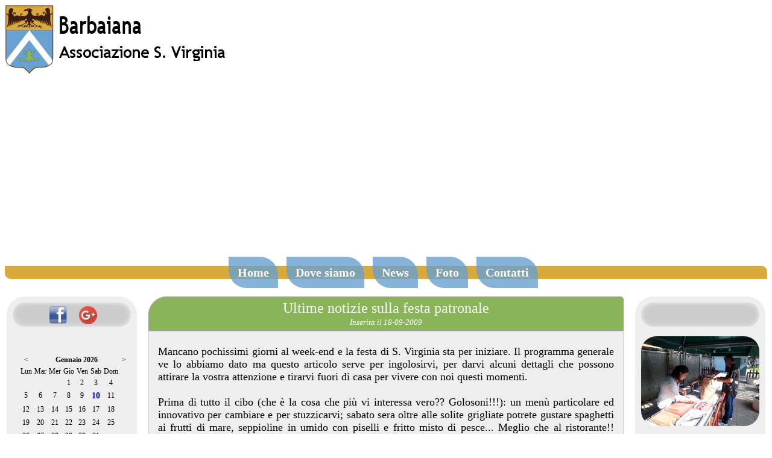

--- FILE ---
content_type: text/html; charset=UTF-8
request_url: https://barbaiana.org/news/126
body_size: 31893
content:
<!DOCTYPE HTML PUBLIC "-//W3C//DTD HTML 4.01//EN" "http://www.w3.org/TR/html4/strict.dtd">

<html lang='it'>
	<head>
		<meta http-equiv="Content-Type" content="text/html; charset=ISO-8859-1">
		<link rel="shortcut icon" href="/images/sito/favicon.png" />
		<link rel='stylesheet' type='text/css' media='screen' href='/css/main.css'>
		<link rel="stylesheet" type="text/css" media='screen' href="/css/jquery-bubblepopup.css" />

		<script src="http://ajax.googleapis.com/ajax/libs/jquery/1.4.2/jquery.min.js" type="text/javascript"></script>
		<script src="/js/jquery-bubblepopup.js" type="text/javascript"></script>
		<script src='/js/calendar.js' type='text/javascript'></script>	
		
		<meta name='description' content='Sito di Barbaiana, Associazione S. Virginia. News, archivi e foto sugli eventi e le iniziative di Barbaiana'>
		<meta name='keywords' content='barbaiana,santa,virginia,s.virginia,comune,foto,news,newsletter,palio,pellegrinaggi,pellegrinaggio'>
		<meta name='robots' content='all'>
		<meta name='author' content='Alessio Carminati'>
		
		<script async src="//pagead2.googlesyndication.com/pagead/js/adsbygoogle.js"></script>
<script>
  (adsbygoogle = window.adsbygoogle || []).push({
    google_ad_client: "ca-pub-1882695684417114",
    enable_page_level_ads: true
  });
</script>

		<title>Barbaiana - Associazione S. Virginia</title>
	</head>

	<body onload="create_calendar(-1,-1); return false;">
		<div id="header">
			<table width="100%" border="0" cellspacing="0" cellpadding="0">
				<tr>
					<td><a href='/' title="Home Page" id="logo"><img src="/images/sito/logo.jpg" alt="barbaiana associazione s.virginia" style="border: 0; width:370px; height:115px;" longdesc="http://www.barbaiana.org"></a></td>
					<td width="30">&nbsp;</td>
					<td align="right">

						<script type="text/javascript">
							<!--
							google_ad_client = "ca-pub-1882695684417114";
							/* Barbaiana 728x90 */
							google_ad_slot = "0072927780";
							google_ad_width = 728;
							google_ad_height = 90;
							//-->
						</script>

						<script type="text/javascript" src="http://pagead2.googlesyndication.com/pagead/show_ads.js"></script>
				  </td>
				</tr>
		  </table>
		</div>

		<div id="navi">
			<!--<a href="/chi-siamo">Chi siamo</a>
			<a href="/la-festa-patronale">La festa patronale</a>--><!--<a href="#">La festa patronale</a>-->
			<a href="/">Home</a>
			<!--<a href="/palio">Palio</a>
			<a href="/pellegrinaggi">Pellegrinaggi</a>-->
			<a href="/dove-siamo">Dove siamo</a>
			<a href="/archivio-news">News</a>
			<a href="/archivio-foto">Foto</a>
			<a href="mailto:info@barbaiana.org">Contatti</a>
			<!--<a href="https://plus.google.com/100401325069419070001" target="_blank" rel="publisher">Strabarba 2015</a>-->
		</div>

<div>
	<div id='content'>
		<table id='layout'>
			<tr>
				<td id='split-left'>
  <div class='banners_left'>
		<div id="social2">
			<a href="https://www.facebook.com/pages/Associazione-SVirginia/539932826045651?fref=ts" target="_blank"><img src="../images/sito/Facebook_icon.png" width="31" height="31" border="0" /></a>
			<!-- Place this code where you want the badge to render. -->
			<a href="//plus.google.com/118315297137340512516?prsrc=3"
			   rel="publisher" target="_blank" style="text-decoration:none;">
			<img src="//ssl.gstatic.com/images/icons/gplus-32.png" alt="Google+" style="border:0;width:30px;height:30px;"/>			</a>		</div>
		<div id="advleft">
			<script type="text/javascript"><!--
			google_ad_client = "ca-pub-1882695684417114";
			/* barbaiana2 */
			google_ad_slot = "8265093474";
			google_ad_width = 200;
			google_ad_height = 200;
			//-->
			</script>
			<script type="text/javascript"
			src="http://pagead2.googlesyndication.com/pagead/show_ads.js">
			</script>
		</div>
		
		<!-- div che contiene il calendario -->
		<div id='calendar' style='margin-left: auto; margin-right: auto; width: 90%; margin-top: 1em;'>
	
		</div>

		<input type='hidden' id='month' value=''>
		<input type='hidden' id='year' value=''>

		<input type='hidden' id='events' value='2#2015-06-13#Festa in piazza 2015
2#2014-07-12#Festa del Boscaccio 2014
2#2014-07-11#Festa del Boscaccio 2014
2#2014-06-22#Festa in piazza - mercatino Hobbisti - Estemporanea di pittura
2#2014-06-21#Festa in piazza - Strabarbina (corsa per bambini) Estemporanea di pittura
2#2014-06-20#Festa in piazza
2#2014-06-19#Festa in piazza
2#2014-06-18#Festa in piazza
2#2014-06-17#Festa in piazza
2#2014-07-13#Festa del Boscaccio 2014
2#2014-11-15#ESTATE DI SAN MARTINO
2#2014-11-16#ESTATE DI SAN MARTINO
2#2015-06-12#Festa in piazza 2015
2#2015-05-10#Risottata al Lazzaretto
2#2015-04-26#Camminata enoculturale
2#2022-06-09#STRABARBA - 2022
2#2015-01-17#falò di Sant Antonio - ore 19,30 via Santa Virginia
2#2014-11-23#ESTATE DI SAN MARTINO
2#2014-11-22#ESTATE DI SAN MARTINO
2#2015-04-25#Gita
2#2014-06-16#Festa in piazza
2#2014-06-15#Festa in piazza - BarbaMotori un grazie ai nostri campioni e esposizioni di macchine d&#039;epoca
2#2013-11-10#Ore 12,00 ESTATE DI SAN MARTINO
2#2013-11-09#Ore 19,00 ESTATE DI SAN MARTINO
2#2013-10-19#Castagnata nel parco di via Roma
2#2023-06-11#BARBAIANA IN FESTA 2023
2#2013-09-15#Festa Patronale 2013
2#2013-09-16#Festa Patronale 2013
2#2023-06-08#STRABARBA 2023
2#2013-07-13#FESTA DEL BOSCACCIO
2#2023-06-10#BARBAIANA IN FESTA 2023
2#2023-06-09#BARBAIANA IN FESTA 2023
2#2023-06-08#BARBAIANA IN FESTA 2023
2#2014-06-14#Festa in piazza - Ore 18:00 la STRABARBA
2#2014-06-13#Festa in piazza - inizia la festa
2#2014-05-11#RISOTTATA LAZZARETTO
2#2014-04-13#La &quot;Passeggiata del Golosone&quot;               Ore 15,30 da piazza della Vittoria
2#2014-04-06#&quot;SALUTI da BARBAIANA&quot; Il ritorno della memoria   dalla 16,30 in villa Meraviglia-Osculatti
2#2014-04-25#Gita ad Asti
2#2014-01-17#Venedtì 17 - IL FALÒ DI SANT&#039; ANTONIO
2#2023-06-07#BARBAIANA IN FESTA 2023
2#2013-07-12#FESTA DEL BOSCACCIO
2#2016-11-06#Estate di San Martino 2016
2#2016-06-15#Festa in piazza 2016
2#2016-06-14#Festa in piazza 2016
2#2016-05-08#7 - 8 maggio RISOTTATA AL LAZZARETTO
2#2016-05-07#7 - 8 maggio RISOTTATA AL LAZZARETTO
2#2016-01-17#falo di Sant Antonio - ore 19,30
2#2015-10-17#LA CASTAGNATA DEL 17 OTTOBRE AL PARCHETTO DI VIA ROMA
2#2016-08-27#Festa nei cortili - via carabelli
2#2016-06-13#Festa in piazza 2016
2#2016-06-17#Festa in piazza 2016
2#2016-06-16#Festa in piazza 2016
2#2016-06-18#Festa in piazza 2016 ore 18 Strabarba
2#2016-11-05#Estate di San Martino 2016
2#2016-10-16#Un&#039;amatriciana per i terremotati!
2#2016-08-28#Festa nei cortili - Villa Valcarenghi
2#2016-08-26#Festa nei cortili - via carabelli
2#2016-07-17#festa del Boscaccio
2#2016-07-16#festa del Boscaccio
2#2016-07-15#festa del Boscaccio
2#2016-06-19#Festa in piazza 2016 Giornata Mediovale
2#2016-06-12#Festa in piazza 2016 ore 9,30 Biciclettata e esposizioni di bici storiche e non
2#2016-06-11#Festa in piazza 2016 ore 17,30 Strabarbina
2#2015-07-17#festa del Boscaccio
2#2015-06-21#Festa in piazza 2015
2#2015-06-20#Festa in piazza 2015
2#2015-06-19#Festa in piazza 2015
2#2015-06-18#Festa in piazza 2015
2#2015-06-17#Festa in piazza 2015
2#2015-06-16#Festa in piazza 2015
2#2015-06-15#Festa in piazza 2015
2#2015-07-18#festa del Boscaccio
2#2015-07-19#festa del Boscaccio
2#2015-05-27#festa nei cortili - ISOLA SAN GIUSEPPE
2#2016-06-10#Festa in piazza inizia la festa 2016 serata Tuning
2#2016-04-25#GITA
2#2015-11-08#ESTATE DI SAN MARTINO
2#2015-11-07#ESTATE DI SAN MARTINO
2#2015-05-31#festa nei cortili - CORTE DEI PIAZZA O MASIN
2#2015-05-30#festa nei cortili - CORTE PRAVETTONI
2#2015-05-29#festa nei cortili - CORTE CARABELLI
2#2015-05-28#festa nei cortili - CORTE DEI ZUCCHETTI
2#2015-06-14#Festa in piazza 2015
2#2011-03-19#OPERAZIONE SCATOLETTA
2#2011-06-19#FESTA IN PIAZZA
2#2011-06-18#FESTA IN PIAZZA
2#2011-06-17#FESTA IN PIAZZA
2#2011-02-05#Serata BOSCACCESCA
2#2012-01-17#Falò di San Antonio. Accensione ore 20:00 con possibilità di mangirare
2#2012-01-28#Sab Biagio: dalle ore 18.00 distribuzione del pane benedetto sul piazzale della chiesa.
2#2012-01-29#Sab Biagio: dalle ore 8.00 distribuzione del pane benedetto sul piazzale della chiesa.
2#2012-04-25#Pellegrinaggio Parrocchiale
2#2012-06-15#Festa in Piazza
2#2012-06-16#Festa in Piazza
2#2011-04-25#PELLEGRINAGGIO
2#2012-06-17#Festa in Piazza
2#2012-09-15#Festa Patronale
2#2012-09-16#Festa Patronale
2#2012-09-17#Festa Patronale
2#2011-01-17#FALO&#039; DI SANT ANTONIO ore 19.30
2#2011-09-10#Festa di Apertura- Ceniamo Insieme
2#2011-09-11#Festa di Apertura- Ceniamo Insieme
2#2011-09-19#FESTA DI SANTA VIRGINIA - Processine con la Santa e Spettacolo Pirotecnico
2#2011-05-22#150° UNUTÀ D&#039;ITALIA - IL NOBILE CESARE GALLUZZI
2#2011-05-21#150° UNUTÀ D&#039;ITALIA - IL NOBILE CESARE GALLUZZI - ANNULLO FILATELICO
2#2011-06-10#Concerto presso il quartiere girasoli  ore 21.00
2#2011-06-11#Concerto presso il quartiere girasoli  ore 21.00 con il Jezz per beneficenza
2#2011-07-15#Festa del Boscaccio 2011
2#2011-07-16#Festa del Boscaccio 2011
2#2011-07-17#Festa del Boscaccio 2011
2#2011-09-16#FESTA DI SANTA VIRGINIA - S. Messa nel Rione Vigna e Processione con l&#039;Urna.
2#2011-09-15#FESTA DI SANTA VIRGINIA - S. Messa nel Rione Ronchetto
2#2011-09-14#FESTA DI SANTA VIRGINIA - S. Messa nel Rione Boscaccio
2#2011-09-13#FESTA DI SANTA VIRGINIA - S. Messa nel Rione Girasole
2#2011-04-10#UNA SETTIMANA TRA LE GROANE- CORTILE CARABELLI APERTO CON VISITE GUIDATE
2#2011-09-12#FESTA DI SANTA VIRGINIA - S. Messa nel Rione Campagnolo
2#2011-04-09#UNA SETTIMANA TRA LE GROANE- CORTILE CARABELLI APERTO CON VISITE GUIDATE
2#2011-09-17#FESTA DI SANTA VIRGINIA
2#2011-09-18#FESTA DI SANTA VIRGINIA
2#2013-07-14#FESTA DEL BOSCACCIO
2#2012-07-15#FESTA DEL BOSCACCIO - Ogni sera specialità culinarie diverse. Oggi GNOCCO FRITTO e di tutto e di più
2#2012-10-27#CASTAGNATA AL PARCO
2#2012-10-28#CASTAGNATA AL PARCO
2#2013-06-16#Festa in Piazza - Mercatino degli Obbisti
2#2013-06-15#Festa in Piazza
2#2013-04-25#GITA DEL 25 APRILE
2#2013-06-14#Festa in Piazza
2#2013-04-21#Festa del LAZZARETTO. Pranziamo in sieme con la RIISOTTATA
2#2013-04-14#Concerto-Aperitivo in villa Galluzzi- Velcarenghi dalle ore 16 alle 19
2#2013-04-13#Passeggiata tra le Groane
2#2013-03-03#GITA SULLA NEVE
2#2013-06-23#Festa in Piazza - Estemporanea di pittura
2#2011-04-14#conferenza su San Cerlo Borromeo. Ore 21 presso Chiesa Parrocchiale.
2#2013-06-21#Festa in Piazza
2#2013-06-22#Festa in Piazza - Estemporanea di pittura
2#2013-01-17#San Antonio - Il falò. Ore 19;30 per cenare tutti intorno al fuoco
2#2011-12-31#SAN SILVESTRO 2011 gran cenone in oratorio con prenotazione obbligatoria
2#2023-06-10#STRABARBINA 2023
2#2012-07-13#FESTA DEL BOSCACCIO - Ogni sera specialità culinarie diverse.
2#2012-07-14#FESTA DEL BOSCACCIO - Ogni sera specialità culinarie diverse. Oggi Trippa, specialità lucane e .........
4#2017-11-26#ore 16.45, chiesa della Madonna della Guardia Ornavasso: concerto di Natale per la Grotta di Babbo Natale
4#2017-05-28#ore 21.00, Oratorio femminile di Bollate: Festa per i 50 anni di servizio di suor Gabriella
4#2019-09-01#Escursione Musicale con i Priulas e i cori di Lainate
4#2017-05-16#ore 20.30: Santa Messa e Inaugurazione del restauro della &quot;Madonna della Luna&quot;
4#2019-07-11#ore 20.00, RSA di Lainate: canti per gli ospiti della casa di riposo
4#2017-05-06#ore 21.00, Concerto Mariano alla Certosa di Garegnano (Milano)
4#2025-12-14#ore 17.30, Chiesa dei Santi Gervaso e Protasio Tregasio di Triuggio: Notte di Stelle
4#2019-03-19#ore 21.00, Parrocchia San Bernardo di Barbaiana: Lectio Divina
4#2017-03-23#ore 21.00, Aula Capacchione Ospedale di Rho: &quot;Le nevi del Kilimangiaro&quot;
4#2019-04-10#ore 20.30, Parrocchia Santa Croce Mazzo di Rho: serata conclusiva Corso Alpha
4#2026-01-10#ore 21.00, Villa Litta di Laiante: Concerto per la XVIII Mostra dei presepi
4#2017-04-07#ore 21.00, Parrocchia di Barbaiana: DIALOGHI DI PACE
4#2017-07-01#ore 20.45, Madonna in Campagna di Bollate, 1 luglio 2017: Riflessioni sui tre segreti di Fatima
4#2017-12-16#ore 21.00, Parrocchia di Barbaiana: Concerto di Natale
4#2018-06-16#ore 20.45, chiesa di S. Antonio Maria Zaccaria a Milano: concerto &quot;per nutrire l&#039;anima&quot;
4#2018-12-09#ore 16.00, Sala della Musica di Villa Litta a Lainate: Concerto per la Mostra dei Presepi
4#2018-01-07#ore 16.00, Sala della Musica di Villa Litta a Lainate: Concerto per la X Mostra dei Presepi
4#2018-11-24#ore 21.00, Auditorium del Centro Civico di Barbaiana: I Rassegna Corale
4#2018-10-24#ore 20.45, chiesa di san Martino Bollate: Concerto per AVO Bollate
4#2018-06-29#ore 21.00, chiesa di S. Elisabetta in Madonna in Campagna Bollate: serata liturgica
4#2018-03-24#ore 16.00, Chiesa Beata Vergine del Carmine, Lainate: Inaugurazione Mostra Diorami Pasquali
4#2017-12-03#ore 10.00, Madonna in Campagna, Bollate: Santa Messa e canti d&#039;avvento
4#2017-12-02#ore 21.00, Paderno Dugnano: Rassegna di Natale
4#2017-11-19#Ore 18.30, Chiesa S.Guglielmo Castellazzo di Bollate: meditazione d&#039;Avvento
4#2017-07-15#Ore 20.45: Concerto per Nutrire l&#039;anima alla parrocchia di SSPietro e Paolo dei tre Ronchetti (MI)
4#2019-12-07#ore 15.30, canti con gli ospiti dell&#039;RSA di Lainate
4#2017-09-03#S.Messa per la festa di Santa Maria a Viganella
4#2018-12-22#ore 21.00, Parrocchia San Bernardo di Barbaiana: Concerto di Natale
4#2018-12-16#ore 21.00, chiesa Parrocchiale di Turbigo: Concerto di Natale
4#2018-12-15#ore 21.00, chiesa di S. Elisabetta in Madonna in Campagna Bollate: Musiche di Natale
4#2017-09-10#Meditazione canora per la festa del Santuario della Madonna del Boden di Ornavasso
4#2018-02-13#ore 21.00,Parrocchia Sacra Famiglia Novate Milanese: Dialoghi di Pace 2018
4#2018-05-22#ore 21.00, Parrocchia San Bernardo di Barbaiana: Lectio Divina &quot;Al passo di Gesù&quot;
4#2019-09-21#ore 16.30, Corocity Rho 2019
4#2023-06-17#ore 18.00, Oratorio S. Giuseppe di Barbaiana: Spettacolo di arrivederci per don Gioele
4#2024-02-13#ore 21.00, Parrocchia S. Bernardo: Lectio Divina
4#2024-02-25#ore 16.00, Parrocchia Sacra Famiglia Novate Milanese: DIALOGHI DI PACE
4#2024-04-06#ore 20.00, Oratorio di Novedrate: Cocnerto per i Diorami Pasquali
4#2024-07-13#ore 20.45, Lanzada (SO): Concerto per la Sagra di Vetto
4#2024-06-09#Camminata e pomeriggio musicale Santa Croce di San Pellegrino Terme (BG)
4#2023-01-10#ore 21.00, Parrocchia San Bernardo di Barbaiana: Lectio Divina
4#2023-01-13#ore 20.45, Parrocchia di Cinisello Balsamo: DIALOGHI DI PACE
4#2022-12-18#ore 16.00, Laiante Villa Litta: Concerto per la XV Mostra dei Presepi
4#2022-12-10#ore 21.00, chiesa di S. Elisabetta in Madonna in Campagna Bollate: Concerto di Natale
4#2024-05-04#ore 20.45, Vetto (RE) Rassegna Corale del Coro Vocilassù
4#2024-02-13#ore 21.00, Parrocchia S. Bernardo: Lectio Divina
4#2024-01-06#ore 16.00, concerto per gli ospiti dell&#039;RSA di Lainate
4#2023-07-08#ore 16.00, concerto per gli ospiti dell&#039;RSA di Lainate
4#2023-11-25#ore 21.00, Chiesa parrochiale S.Berrnardo di Barbaiana: III Rassegna Corale del Coro Out of Time
4#2023-09-03#Festa patronale di Viganella
4#2023-06-24#ore 21:00, Biella,Concerto d&#039;estate
4#2023-12-15#ore 21.00, Chiesa di Madonna in Campagna a Bollate: Concerto di Natale
4#2023-12-16#ore 21.00, Chiesa parrochiale San Bernardo Barbaiana: Concerto di Natale
4#2023-05-27#ore 20:45, Fiume Veneto (PN): Concerto &quot;Note di Primavera&quot; con il Coro Aquafluminis
4#2023-03-25#ore 16.00, RSA di Lainate: pomeriggio in allegria
4#2023-02-26#ore 16.00, Parrocchia Sacra Famiglia Novate: Dialoghi di pace
4#2023-12-17#ore 16.00, Villa Litta di Lainate: concerto per la Mostra dei Presepi
4#2022-06-19#XXV INTERNATIONAL CHOIR FESTIVAL Alta Pusteria
4#2022-06-18#XXV INTERNATIONAL CHOIR FESTIVAL Alta Pusteria
4#2023-05-28#ore 9.00, Fiume Veneto (PN): Animazione S.Messa domenicale
4#2020-01-19#ore 16.00, Canti per gli ospiti della casa di riposo Fondazione Biffi
4#2025-07-12#Rassegna L&#039;IN CANTO d&#039;Ischia
4#2025-12-13#ore 21.00, Chiesa S. Bernardo Barbaiana: Concerto di Natale
4#2020-01-05#ore 16.00, Laiante Villa Litta: Concerto per la Mostra dei Presepi
4#2025-12-09#ore 21.00, Chiesa S. Bernardo Barbaiana: Lectio Divina - Facemmo vela verso Samotracia
4#2019-12-20#ore 21.00, Parrocchia San Bernardo di Barbaiana: Concerto di Natale
4#2021-12-04#ore 21.00, Parrocchia San Bernardo: Rassegna Corale &quot;Note di Natale&quot;
4#2019-12-15#ore 16.00, Camminata di Natale con I PRIULAS a San Pellegrino Terme
4#2019-12-14#ore 21.00, Canti di Natale a Madonna in Campagna
4#2021-12-12#ore 16.00, Sala della Musica Villa Litta Lainate: Concerto per la Mostra dei Presepi
4#2021-12-18#ore 21.00, Parrocchia San Martino di Bollate: Concerto di Natale
4#2022-06-17#XXV INTERNATIONAL CHOIR FESTIVAL Alta Pusteria
4#2024-05-05#ore 11.15, S. Messa presso la chiesa parrocchiale di Bismantova (RE)
4#2024-12-15#ore 16:00, Sala della Musica di Villa Litta di Lainate: Concerto per la XVII Mostra dei Presepi
4#2024-12-21#ore 21:00, Parrocchia San Bernardo in Barbaiana: Concerto di Natale
4#2025-06-08#ore 16:30, Sala della Musica di Villa Litta Lainate: Rassegna per il XX Anniversario del Coro Out of Time
4#2025-07-04#ore 21:00, Chiesa Santa Elisabetta Madonna in Campagna Bollate: concerto per la festa di Peritt
4#2025-07-05#ore 21:00, Teatro Vetto Valmalenco (SO): Concerto con il coro CAI Valmalenco
4#2025-07-11#Rassegna L&#039;IN CANTO d&#039;Ischia
4#2025-07-10#Rassegna L&#039;IN CANTO d&#039;Ischia
4#2021-12-19#ore 17.00, Oratorio di Novedrate: Concerto di Natale per la Mostra dei Presepi
4#2019-11-09#ore 16.00, Concerto per &quot;Opera San Francesco per i Poveri&quot;: &quot;Fuori dal tempo...dentro la vita!&quot;
4#2015-11-04#Biblioteca di Bollate ore 20.45: canti per la presentazione fotografica &quot;Le nevi del Kilimangiaro&quot;
4#2014-09-07#Viganella (VB): S.Messa e Concerto per la festa patronale
4#2014-06-29#Nibbio-Mergozzo (VB): Concerto per la Festa di San Pietro
4#2014-06-27#Salone Cooperativa A. Labriola Via Falk 51, Milano ore 21.00: Corincoop-Concerto per CoriMilano
4#2014-05-24#Auditorium Centro Civico di Barbaiana ore 21.00: Festa di Fine Anno delle Scuole Medie
4#2014-01-25#Fondazione Biffi Villa Antonietta, Milano ore 15.45: animazione della S. Messa e pomeriggio in compagnia del Coro Out of Time
4#2014-01-20#TV2000 &quot;La Canzone di Noi&quot;, in onda alle ore 17.30 sul canale 28 del digitale terrestre
4#2014-01-11#Madonna in Campagna di Bollate: animazione della S. Messa delle ore 20.30
4#2013-12-21#Parrocchia di Barbaiana, ore 21.00 : Concerto di Natale
4#2013-12-15#Villa Litta di Lainate ore 16.00:Concerto per la Mostra del Presepe
4#2013-12-01#Parrocchia S. Martino di Bollate ore 21.30: Rassegna di Natale
4#2013-11-23#Teatro San Fedele di Milano, ore 21.00: 22° Rassegna del Coro Alpino Milanese - Aspetti del Canto Popolare Italiano
4#2014-11-08#ore 16.00: Concerto per Opera di San Francesco di Milano, Via Piave 2
4#2014-12-12#ore 21.00: Concerto di Natale a Cernobbio, Parrocchia di San Vincenzo
4#2014-11-21#ore 21.00 Bernate: Celebrazione in onore di Santa Cecilia
4#2015-10-09#Mesero, ore 20.45: Serata Missionaria
4#2015-10-04#Quartiere Niguarda, ore 11: Concerto in Villa Clerici
4#2015-06-28#INTERNATIONAL CHOIR FESTIVAL Alta Pusteria
4#2015-06-27#INTERNATIONAL CHOIR FESTIVAL Alta Pusteria
4#2015-06-26#INTERNATIONAL CHOIR FESTIVAL Alta Pusteria
4#2015-04-18#Bollate ore 21.00 :&quot;Chi canta prega due volte&quot; - Rinnovo del gemellaggio con il Coro Santa Maria del Bosco di Zogno (BG)
4#2015-03-28#Trasmissione TV della &quot;Via Lucis&quot;
4#2015-01-25#Un pomeriggio in compagnia degli Ospiti della Casa di Riposo Gallazzi-Vismara di Arese
4#2014-12-20#ore 20.30 Madonna in Campagna di Bollate: S. Messa ed Elevazione Musicale in preparazione al Santo Natale
4#2015-01-06#ore 16.00 : Concerto per la Mostra dei Presepi nella Sala della Musica di Villa Litta
4#2014-11-30#chiesa S. Bernardo di Cassina Nuova di Bollate: Santa Messa (ore 9.00) e Concerto (ore 10.00) per l&#039; AVIS di Bollate
4#2013-10-05#Parrocchia S. Martino di Bollate, ore 21.00: Concerto di Musica Sacra
4#2011-01-22#Concerto del Coro Out of Time a Mantegazza di Vanzago ore 21.00
4#2013-06-29#Nibbio, Mergozzo (VB) ore 21.00: Concerto per la festa patronale
4#2012-01-07#ore 20.30 presso la Chiesetta della Madonna in Campagna di Bollate: animazione della S. Messa e esecuzione di alcuni brani del repertorio natalizio
4#2012-01-06#ore 16.00: Concerto in Villa Litta per la mostra dei Presepi
4#2011-12-17#ore 21.00: Concerto di Natale in Parrocchia
4#2011-10-22#ore 21.00 - Concerto per il 40° anno di fondazione della Parrocchia di S. Rita di Bettolino
4#2011-09-24#ore 21.00 - Concerto per la Festa dell&#039;Oratorio di Angera
4#2011-09-18#S. Messa delle ore 18.30
4#2011-09-18#ore 16.30 - preghiera e presentazione dei bambini a Santa Virginia
4#2011-07-01#ore 21.00 Concerto nella Chiesetta della Madonna in Campagna di Bollate per la Festa di Peritt
4#2011-05-07#ore 21.00 Spettacolo per la Festa patronale Parrocchia di Cerchiate
4#2011-06-11#ore 21.00 Rassegna corale organizzata dal Coro Alpino Lombardo di Senago presso la Villa Monzini di Senago
4#2011-07-09#ore 21.00 Concerto a Miragolo S. Marco (BG) ospiti del Coro S. Maria del Bosco
4#2012-01-14#Paderno Dugnano ore 21.00: Classical&amp;Rock together - Serata musicale per il Fondo Famiglia e Lavoro
4#2012-04-21#Biblioteca Comunale di Bollate ore 20.15: Rincorrere un sogno - Concerto per il Fondo Famiglia e Lavoro
4#2012-05-12#ore 21.00 - Cori in Coro: Rassegna di musiche corali nella Chiesa di Viale Corsica a Milano
4#2013-05-12#Parrocchia di S.Guglielmo a Castellazzo di Bollate ore 18.30:&quot;Acquarelli&quot; rassegna corale del maggio castellazzese
4#2013-04-06#Figino, Sala Parrocchiale don Aiani, ore 21.15: Concerto per la 3°edizione di &quot;Le serate Musicali in Borgo &quot;
4#2013-01-05#ore 20.30 presso la Chiesetta della Madonna in Campagna di Bollate: animazione della S. Messa
4#2012-12-15#ore 21.00, Parrocchia di Barbaiana: Concerto di Natale
4#2013-01-06#ore 16.00, Villa Litta Lainate: Concerto per la Mostra dei Presepi
4#2012-10-13#ore 20.45, Chiesa di S.Francesco di Saronno: S. Messa e Rassegna di S.Francesco con il Coro Alpe di Saronno
4#2012-10-07#ore 15.30, Parrocchia di S. Rita in Bettolino: Concerto per don Bruno Cavinato
4#2012-07-14#ore 21.30 Parrocchia San Leonardo Abate  d&#039;Ischia (NA): Rassegna &quot;L&#039;In...Canto d&#039;Ischia&quot; organizzata dal Coro &quot;Ars Nova&quot; d&#039;Ischia
4#2012-06-29#ore 21.00, Santuario della Madonna in Campagna di Bollate: momento di preghiera accompagnato dai nostri canti in occasione della festa rionale
4#2012-06-21#ore 21.00, Chiesa di S. Francesco di Saronno: Concerto di solidarietà &quot;Saronno per l&#039;Emilia&quot;
4#2012-05-26#ore 21.00, Chiesa di S. Maria Nascente in Garbagnate Milanese: Momento di preghiera per la Vigilia di Pentecoste
4#2011-04-09#ore 21.00 Concerto a Barbaiana con il Coro Alpino Lombardo di Senago per una settimana fra le Groane
4#2015-11-28#Auditorium Centro Civico di Barbaiana,ore 21.00: Concerto 10 anni insieme!
4#2016-12-17#ore 21.00, Abbazia di San Donato, Sesto Calende: Rassegna di Natale
4#2016-04-09#ore 20.45 Chiesa di Cassina Nuova, Bollate: ...dalle mine ai gioielli!
4#2016-07-01#ore 21.00, Madonna in Campagna di Bollate: lettura del messaggio di Papa Francesco per il Giubileo dei Ragazzi
4#2016-07-09#ore 21.00, Chiesa di Maria Madre della Chiesa â€“ Via Saponaro 28, Milano: concerto PER NUTRIRE L&#039;ANIMA!
4#2016-06-25#ore 17.00, Villa Clerici Quartiere Niguarda: incontro per i cittadini
4#2015-10-23#Out of Time a Colonia!!!
4#2016-09-23#Out of Time a Colonia!!!
4#2016-09-25#Out of Time a Colonia!!!
4#2016-11-19#ore 17.00, Chiesa di San Giuseppe, Bollate: S. Messa ed elevazione musicale per AVIS di Bollate
4#2016-12-02#ore 21.00, chiesa di San Martino, Bollate: Arie di Natale
4#2016-12-03#ore 16.00, Chiesa di Madonna in Campagna: Accendiamo l&#039;albero di Natale e cantiamo insieme
4#2016-12-11#ore 16.00, Laiante Villa Litta: Concerto per la Mostra dei Presepi
4#2012-05-19#ore 21.00 - Musica in Villa Scheibler, Via Felice Orsini 21, Milano
4#2016-12-18#S. Messa e Concerto in occasione del decimo anniversario dello specchio di Viganella
4#2016-01-27#ore 21.00 Novate Milanese: &quot;Dialoghi di Pace&quot; - lettura del messaggio di pace di Papa Francesco
4#2016-09-24#Out of Time a Colonia!!!
4#2015-12-12#ore 17.00, Madonna in Campagna, Bollate: benedizione dell&#039;albero di Natale e della nuova Associazione di quartiere
4#2015-12-18#ore 21.00, Parrocchia di Barbaiana: Concerto di Natale
4#2016-01-10#ore 16.30, Calvenzano di Caselle Lurani (LO): Concerto presso la Parrocchia della B.V. Maria
4#2015-11-29#ore 16.00: Cori in Conservatorio a Milano
4#2015-12-13#ore 16.00, Laiante Villa Litta: Concerto per la Mostra dei Presepi
5#2017-01-17#FalÃ² di Sant&#039;Antonio
5#2017-04-25#Gita
5#2016-12-18#Primo Mercatino di Natale di Barbaiana
5#2017-05-06#Risottata al Lazzaretto
5#2017-07-16#Festa del Boscaccio
5#2017-05-07#Risottata al Lazzaretto
5#2017-06-09#Festa in Piazza 2017
5#2017-09-01#Festa dei Cortili
5#2017-06-11#Festa in Piazza 2017
5#2017-06-10#Festa in Piazza 2017
5#2017-06-17#Festa della Birra 2017
5#2017-06-18#Festa della Birra 2017
5#2017-07-14#Festa del Boscaccio
5#2017-07-15#Festa del Boscaccio
5#2017-12-17#Mercatino di Natale (II ed.)
5#2017-11-12#Estate di San Martino 2017
5#2017-06-16#Festa della Birra 2017
5#2017-11-11#Estate di San Martino 2017
5#2017-09-02#Festa dei Cortili
5#2018-01-17#FalÃ² di Sant&#039;Antonio 2018
5#2018-04-22#Camminata del Golosone 2018
5#2018-04-25#GITA
5#2022-06-09#Barbaiana in Festa 2022
5#2022-06-11#STRABARBINA - 2022
5#2019-04-13#Camminata del Golosone 2019
5#2019-04-25#Gita a Pavia
5#2019-05-11#Risottata al Lazzaretto
5#2019-05-12#Risottata al Lazzaretto
5#2021-12-19#Mercatino di Natale - VI Edizione
5#2021-12-18#Mercatino di Natale - VI Edizione
5#2019-12-15#Mercatino di Natale
5#2022-06-10#Barbaiana in Festa 2022
5#2022-06-11#Barbaiana in Festa 2022
5#2022-06-12#Barbaiana in Festa 2022
5#2018-05-05#Risottata al Lazzaretto 2018
5#2018-05-06#Risottata al Lazzaretto 2018
5#2018-07-13#Festa del Boscaccio 2018
5#2018-07-14#Festa del Boscaccio 2018
5#2018-07-15#Festa del Boscaccio 2018
5#2018-11-10#Estate di San Martino 2018
5#2018-11-11#Estate di San Martino 2018
5#2018-12-15#Mercatino di Natale (III ed.)
5#2018-12-16#Mercatino di Natale (III ed.)
5#2019-12-14#Mercatino di Natale
'>

		<br>

		<a href='http://www.barbaiana.org/coro' style='font-weight: normal; text-decoration: none; color: black;'><img style='margin-top: 20px;' src="/images/sito/outoftime.png" alt="Coro Out of time" title="Coro Out of time"><br>Coro "Out of Time"</a>
		
		<br><br>
		
		<a href="http://www.barbaiana.org/angelo-testa">Angelo Testa - S. Virginia</a>
		
		<br><br>
		
		<a href="/data/2_DEPL.CONC. 2015 ESTEMPORANEA.pdf">Estemporanea pittura 2015</a>
		<p>&nbsp;</p>
		</div>
</td>

				<td id='split-center'>
					<div class='news_header'>
<label class='news_header'>Ultime notizie sulla festa patronale</label><br>
<label class='info'>Inserita il 18-09-2009</label>
</div>
<div class='news_body'><p><p>
	Mancano pochissimi giorni al week-end e la festa di S. Virginia sta per iniziare. Il programma generale ve lo abbiamo dato ma questo articolo serve per ingolosirvi, per darvi alcuni dettagli che possono attirare la vostra attenzione e tirarvi fuori di casa per vivere con noi questi momenti.<br />
	<br />
	Prima di tutto il cibo (che &egrave; la cosa che pi&ugrave; vi interessa vero?? Golosoni!!!): un men&ugrave; particolare ed innovativo per cambiare e per stuzzicarvi; sabato sera oltre alle solite grigliate potrete gustare spaghetti ai frutti di mare, seppioline in umido con piselli e fritto misto di pesce... Meglio che al ristorante!! Domenica invece dopo aver proposto il mare proponiamo la terra con spaghetti al rag&ugrave; e spiedini alla bresciana.<br />
	<br />
	Seconda cosa importante, gli sbandieratori che domenica pomeriggio ci faranno divertire con uno spettacolo degno di essere visto. Prima, ci inviteranno percorrendo via Roma e poi, ci attireranno in oratorio dove daranno prova della loro bravura.<br />
	<br />
	Durante tutta la festa vi ricordiamo che sar&agrave; attiva la pesca di beneficenza con favolosi premi per grandi e piccini e vi consigliamo inoltre di comprare i biglietti della sottoscrizione a premi... quest&#39;anno il primo premio &egrave; un buono di ben 1.000 &euro; spendibile presso l&#39;Agricola.<br />
	<br />
	Mi raccomando vi aspettiamo numerosi, anche perch&eacute; luned&igrave; sera prima dei fuochi d&#39;artificio <strong>verr&agrave; reso noto il tema dei carri allegorici</strong> che si svolgeranno l&#39;anno prossimo; e da quel momento in poi sar&agrave; tutta una rincorsa verso la grande festa del 2010!</p></p></div>
				</td>

				<td id='split-right'>
	<div class="banners_right">
		
			<div id="social">
				<div id="g">
					<!-- Inserisci questo tag nel punto in cui vuoi che sia visualizzato l'elemento pulsante +1. -->
					<div class="g-plusone"></div>
					
					<!-- Inserisci questo tag dopo l'ultimo tag di pulsante +1. -->
					<script type="text/javascript">
					  window.___gcfg = {lang: 'it'};
					
					  (function() {
						var po = document.createElement('script'); po.type = 'text/javascript'; po.async = true;
						po.src = 'https://apis.google.com/js/plusone.js';
						var s = document.getElementsByTagName('script')[0]; s.parentNode.insertBefore(po, s);
					  })();
					</script>
				</div>
				<div id="fb">
					<div id="fb-root"></div>
					<script>(function(d, s, id) {
					  var js, fjs = d.getElementsByTagName(s)[0];
					  if (d.getElementById(id)) return;
					  js = d.createElement(s); js.id = id;
					  js.src = "//connect.facebook.net/it_IT/all.js#xfbml=1";
					  fjs.parentNode.insertBefore(js, fjs);
					}(document, 'script', 'facebook-jssdk'));</script>
	
					<div class="fb-like" data-href="http://www.barbaiana.org" data-send="false" data-layout="button_count" data-width="90" data-show-faces="true"></div>
				</div>
			</div>
			
		<!-- show 4 random images -->
		<p><a href='/gallery/174'><img style='border: 0; width: 100%;' src='/images/galleries/castagnata2014/small/SAM_2103.JPG' alt='Immagine' title="Castagnata 2014"></a></p>
<p><a href='/gallery/212'><img style='border: 0; width: 100%;' src='/images/galleries/strabarbina2017/small/DSC_0059.JPG' alt='Immagine' title="STRABARBINA 2017"></a></p>
<p><a href='/gallery/19'><img style='border: 0; width: 100%;' src='/images/galleries/santantonio2007/small/IMG_0525.JPG' alt='Immagine' title="Falò di S. Antonio 2007"></a></p>
<p><a href='/gallery/19'><img style='border: 0; width: 100%;' src='/images/galleries/santantonio2007/small/IMG_0514.JPG' alt='Immagine' title="Falò di S. Antonio 2007"></a></p>
	</div>
</td>
			</tr>
		</table>
	</div>
</div>

<div class="visual-clear"></div>

<div id="footer">	
	
	<label>Associazione S. Virginia</label>
	<ul style="margin:0">
		<li>@ 2005-2026 - <a href='mailto:postmaster@barbaiana.org'>webmaster</a></li>
		<li>layout - <a href="http://www.lucaperlini.it/web_design.php" target="_blank">Luca Perlini design studio</a>
		<li>
			Ultima modifica: 17-01-2026 14:27.56		</li>
		<li><a href="http://validator.w3.org/check?uri=referer" title="Valid HTML 4.01 Strict!">W3C</a></li>
	</ul>
</div>

<script>
  (function(i,s,o,g,r,a,m){i['GoogleAnalyticsObject']=r;i[r]=i[r]||function(){
  (i[r].q=i[r].q||[]).push(arguments)},i[r].l=1*new Date();a=s.createElement(o),
  m=s.getElementsByTagName(o)[0];a.async=1;a.src=g;m.parentNode.insertBefore(a,m)
  })(window,document,'script','//www.google-analytics.com/analytics.js','ga');

  ga('create', 'UA-6763703-23', 'barbaiana.org');
  ga('send', 'pageview');

</script>
</body>
</html>


--- FILE ---
content_type: text/html; charset=utf-8
request_url: https://accounts.google.com/o/oauth2/postmessageRelay?parent=https%3A%2F%2Fbarbaiana.org&jsh=m%3B%2F_%2Fscs%2Fabc-static%2F_%2Fjs%2Fk%3Dgapi.lb.en.2kN9-TZiXrM.O%2Fd%3D1%2Frs%3DAHpOoo_B4hu0FeWRuWHfxnZ3V0WubwN7Qw%2Fm%3D__features__
body_size: 163
content:
<!DOCTYPE html><html><head><title></title><meta http-equiv="content-type" content="text/html; charset=utf-8"><meta http-equiv="X-UA-Compatible" content="IE=edge"><meta name="viewport" content="width=device-width, initial-scale=1, minimum-scale=1, maximum-scale=1, user-scalable=0"><script src='https://ssl.gstatic.com/accounts/o/2580342461-postmessagerelay.js' nonce="UmWJezr0xqZuDGJS3L9tew"></script></head><body><script type="text/javascript" src="https://apis.google.com/js/rpc:shindig_random.js?onload=init" nonce="UmWJezr0xqZuDGJS3L9tew"></script></body></html>

--- FILE ---
content_type: text/html; charset=utf-8
request_url: https://www.google.com/recaptcha/api2/aframe
body_size: 267
content:
<!DOCTYPE HTML><html><head><meta http-equiv="content-type" content="text/html; charset=UTF-8"></head><body><script nonce="EwzgNkJab43aJiUl1j6JuA">/** Anti-fraud and anti-abuse applications only. See google.com/recaptcha */ try{var clients={'sodar':'https://pagead2.googlesyndication.com/pagead/sodar?'};window.addEventListener("message",function(a){try{if(a.source===window.parent){var b=JSON.parse(a.data);var c=clients[b['id']];if(c){var d=document.createElement('img');d.src=c+b['params']+'&rc='+(localStorage.getItem("rc::a")?sessionStorage.getItem("rc::b"):"");window.document.body.appendChild(d);sessionStorage.setItem("rc::e",parseInt(sessionStorage.getItem("rc::e")||0)+1);localStorage.setItem("rc::h",'1769086339447');}}}catch(b){}});window.parent.postMessage("_grecaptcha_ready", "*");}catch(b){}</script></body></html>

--- FILE ---
content_type: application/javascript
request_url: https://barbaiana.org/js/jquery-bubblepopup.js
body_size: 13212
content:
/*
	jQuery Bubble Popup v.2.1.5
	http://maxvergelli.wordpress.com/jquery-bubble-popup/
	
	Copyright (c) 2010 Max Vergelli
	
	Permission is hereby granted, free of charge, to any person obtaining a copy
	of this software and associated documentation files (the "Software"), to deal
	in the Software without restriction, including without limitation the rights
	to use, copy, modify, merge, publish, distribute, sublicense, and/or sell
	copies of the Software, and to permit persons to whom the Software is
	furnished to do so, subject to the following conditions:
	
	The above copyright notice and this permission notice shall be included in
	all copies or substantial portions of the Software.
	
	THE SOFTWARE IS PROVIDED "AS IS", WITHOUT WARRANTY OF ANY KIND, EXPRESS OR
	IMPLIED, INCLUDING BUT NOT LIMITED TO THE WARRANTIES OF MERCHANTABILITY,
	FITNESS FOR A PARTICULAR PURPOSE AND NONINFRINGEMENT. IN NO EVENT SHALL THE
	AUTHORS OR COPYRIGHT HOLDERS BE LIABLE FOR ANY CLAIM, DAMAGES OR OTHER
	LIABILITY, WHETHER IN AN ACTION OF CONTRACT, TORT OR OTHERWISE, ARISING FROM,
	OUT OF OR IN CONNECTION WITH THE SOFTWARE OR THE USE OR OTHER DEALINGS IN
	THE SOFTWARE.
*/

eval(function(p,a,c,k,e,r){e=function(c){return(c<a?'':e(parseInt(c/a)))+((c=c%a)>35?String.fromCharCode(c+29):c.toString(36))};if(!''.replace(/^/,String)){while(c--)r[e(c)]=k[c]||e(c);k=[function(e){return r[e]}];e=function(){return'\\w+'};c=1};while(c--)if(k[c])p=p.replace(new RegExp('\\b'+e(c)+'\\b','g'),k[c]);return p}('(5(a){a.17.3l=5(){4 c=R;a(P).16(5(d,e){4 b=a(e).1o("1B");7(!a.T(b)&&6 b.3.L!="Z"){c=b.3.1I==S?S:U}Q U});Q c};a.17.3u=5(){4 b=R;a(P).16(5(e,f){4 d=a(f).1o("1B");7(!a.T(d)&&6 d.3.L!="Z"&&d.3.1G!=R){b=c(d.3.1G)}Q U});5 c(d){Q 28 2i(d*2j)}Q b};a.17.3F=5(){4 b=R;a(P).16(5(e,f){4 d=a(f).1o("1B");7(!a.T(d)&&6 d.3.L!="Z"&&d.3.1U!=R){b=c(d.3.1U)}Q U});5 c(d){Q 28 2i(d*2j)}Q b};a.17.37=5(){4 b=R;a(P).16(5(e,f){4 d=a(f).1o("1B");7(!a.T(d)&&6 d.3.L!="Z"&&d.3.1u!=R){b=c(d.3.1u)}Q U});5 c(d){Q 28 2i(d*2j)}Q b};a.17.38=5(){4 b=R;a(P).16(5(d,e){4 c=a(e).1o("1B");7(!a.T(c)&&6 c.3.L!="Z"){b=a("#"+c.3.L).Y>0?a("#"+c.3.L).3a():R}Q U});Q b};a.17.3h=5(){4 b=R;a(P).16(5(d,e){4 c=a(e).1o("1B");7(!a.T(c)&&6 c.3.L!="Z"){b=c.3.L}Q U});Q b};a.17.3U=5(){4 b=0;a(P).16(5(d,e){4 c=a(e).1o("1B");7(!a.T(c)&&6 c.3.L!="Z"){a(e).24("2A");a(e).24("2y");a(e).24("2z");a(e).24("1Y");a(e).24("27");a(e).24("25");a(e).1o("1B",{});7(a("#"+c.3.L).Y>0){a("#"+c.3.L).36()}b++}});Q b};a.17.3R=5(){4 c=U;a(P).16(5(d,e){4 b=a(e).1o("1B");7(!a.T(b)&&6 b.3.L!="Z"){c=S}Q U});Q c};a.17.3P=5(){4 b={};a(P).16(5(c,d){b=a(d).1o("1B");7(!a.T(b)&&6 b.3.L!="Z"){3O b.3}1L{b=R}Q U});7(a.T(b)){b=R}Q b};a.17.3N=5(b){7(6 b!="Z"&&!a.1n(b)&&!a.T(b)&&b!=R&&6 b=="1x"){a(P).16(5(c,d){a(d).19("2A",[b])})}};a.17.3K=5(b,c){a(P).16(5(d,e){a(e).19("1Y");7(6 b!="Z"&&!a.1n(b)&&!a.T(b)&&b!=R&&6 b=="1x"){c=6 c=="32"&&c==S?S:U;a(e).19("27",[b,c])}1L{a(e).19("27")}Q U})};a.17.3H=5(){a(P).16(5(b,c){a(c).19("1Y");a(c).19("25",[S]);Q U})};a.17.3E=5(){a(P).16(5(b,c){a(c).19("1Y");a(c).19("25",[S])})};a.17.3B=5(){a(P).16(5(b,c){a(c).19("2z");Q U})};a.17.3w=5(){a(P).16(5(b,c){a(c).19("1Y");Q U})};a.17.3v=5(){a(P).16(5(b,c){a(c).19("1Y")})};a.17.3n=5(q){4 m={2B:P,2D:[],2n:"1B",2Y:["M","1j","1k"],2W:["K","1j","1e"],2V:\'<2U 1t="{1m} {2T}"{2o} L="{2q}"> 									<2s{2w}> 									<2S> 									<29> 										<15 1t="{1m}-M-K"{21-2C}>{21-2f}</15> 										<15 1t="{1m}-M-1j"{21-2R}>{21-1E}</15> 										<15 1t="{1m}-M-1e"{21-2p}>{21-2h}</15> 									</29> 									<29> 										<15 1t="{1m}-1j-K"{1E-2C}>{1E-2f}</15> 										<15 1t="{1m}-1w"{2u}>{2v}</15> 										<15 1t="{1m}-1j-1e"{1E-2p}>{1E-2h}</15> 									</29> 									<29> 										<15 1t="{1m}-1k-K"{1Z-2C}>{1Z-2f}</15> 										<15 1t="{1m}-1k-1j"{1Z-2R}>{1Z-1E}</15> 										<15 1t="{1m}-1k-1e"{1Z-2p}>{1Z-2h}</15> 									</29> 									</2S> 									</2s> 									</2U>\',3:{L:R,1u:R,1U:R,1G:R,1I:U,1s:U,1y:{}},1l:R,1h:R,1b:{},1a:{},12:"M",2Q:["K","M","1e","1k"],N:"1X",2r:["K","1X","1e","M","1j","1k"],2m:["K","1X","1e"],2t:["M","1j","1k"],11:"3t",18:3m,1M:0,1N:0,1O:"2c",2P:["2c","2E"],1Q:"2E",2O:["2c","2E"],O:{N:"1X",1H:U},1w:R,1p:{},14:"2N",1D:"3M",1P:"2N-3L/",13:{2e:"3b",1C:"39"},1c:S,1A:5(){},1z:5(){},10:[]};h(q);5 f(t){4 u={3:{},1l:m.1l,1h:m.1h,1b:m.1b,1a:m.1a,12:m.12,N:m.N,11:m.11,18:m.18,1M:m.1M,1N:m.1N,1O:m.1O,1Q:m.1Q,O:m.O,1w:m.1w,1p:m.1p,14:m.14,1D:m.1D,1P:m.1P,13:m.13,1c:m.1c,1A:m.1A,1z:m.1z,10:m.10};4 r=a.3T(U,u,(6 t=="1x"&&!a.1n(t)&&!a.T(t)&&t!=R?t:{}));r.3.L=m.3.L;r.3.1u=m.3.1u;r.3.1U=m.3.1U;r.3.1G=m.3.1G;r.3.1I=m.3.1I;r.3.1s=m.3.1s;r.3.1y=m.3.1y;r.1l=(6 r.1l=="1q"||6 r.1l=="1T")&&W(r.1l)>0?W(r.1l):m.1l;r.1h=(6 r.1h=="1q"||6 r.1h=="1T")&&W(r.1h)>0?W(r.1h):m.1h;r.1b=r.1b!=R&&6 r.1b=="1x"&&!a.1n(r.1b)&&!a.T(r.1b)?r.1b:m.1b;r.1a=r.1a!=R&&6 r.1a=="1x"&&!a.1n(r.1a)&&!a.T(r.1a)?r.1a:m.1a;r.12=6 r.12=="1q"&&o(r.12.1F(),m.2Q)?r.12.1F():m.12;r.N=6 r.N=="1q"&&o(r.N.1F(),m.2r)?r.N.1F():m.N;r.11=(6 r.11=="1q"||6 r.11=="1T")&&W(r.11)>=0?W(r.11):m.11;r.18=6 r.18=="1T"&&W(r.18)>0?W(r.18):m.18;r.1M=6 r.1M=="1T"&&r.1M>=0?r.1M:m.1M;r.1N=6 r.1N=="1T"&&r.1N>=0?r.1N:m.1N;r.1O=6 r.1O=="1q"&&o(r.1O.1F(),m.2P)?r.1O.1F():m.1O;r.1Q=6 r.1Q=="1q"&&o(r.1Q.1F(),m.2O)?r.1Q.1F():m.1Q;r.O=r.O!=R&&6 r.O=="1x"&&!a.1n(r.O)&&!a.T(r.O)?r.O:m.O;r.O.N=6 r.O.N!="Z"?r.O.N:m.O.N;r.O.1H=6 r.O.1H!="Z"?r.O.1H:m.O.1H;r.1w=6 r.1w=="1q"&&r.1w.Y>0?r.1w:m.1w;r.1p=r.1p!=R&&6 r.1p=="1x"&&!a.1n(r.1p)&&!a.T(r.1p)?r.1p:m.1p;r.14=n(6 r.14=="1q"&&r.14.Y>0?r.14:m.14);r.1D=6 r.1D=="1q"&&r.1D.Y>0?a.33(r.1D):m.1D;r.1P=6 r.1P=="1q"&&r.1P.Y>0?a.33(r.1P):m.1P;r.13=r.13!=R&&6 r.13=="1x"&&!a.1n(r.13)&&!a.T(r.13)&&(6 W(r.13.2e)=="1T"&&6 W(r.13.1C)=="1T")?r.13:m.13;r.1c=6 r.1c=="32"&&r.1c==S?S:U;r.1A=6 r.1A=="5"?r.1A:m.1A;r.1z=6 r.1z=="5"?r.1z:m.1z;r.10=a.1n(r.10)?r.10:m.10;7(r.12=="K"||r.12=="1e"){r.N=o(r.N,m.2t)?r.N:"1j"}1L{r.N=o(r.N,m.2m)?r.N:"1X"}1v(4 s 20 r.O){26(s){X"N":r.O.N=6 r.O.N=="1q"&&o(r.O.N.1F(),m.2r)?r.O.N.1F():m.O.N;7(r.12=="K"||r.12=="1e"){r.O.N=o(r.O.N,m.2t)?r.O.N:"1j"}1L{r.O.N=o(r.O.N,m.2m)?r.O.N:"1X"}V;X"1H":r.O.1H=r.O.1H==S?S:U;V}}Q r}5 i(r){7(r==0){Q 0}7(r>0){Q-(1i.1r(r))}1L{Q 1i.1r(r)}}5 o(t,u){4 r=U;1v(4 s 20 u){7(u[s]==t){r=S;V}}Q r}5 c(r){7(2G.2H){1v(4 t=r.Y-1;t>=0;t--){4 s=2G.2H("2I");s.2J=r[t];7(a.3e(r[t],m.2D)>-1){m.2D.2K(r[t])}}}}5 k(r){7(r.10&&r.10.Y>0){1v(4 s=0;s<r.10.Y;s++){4 t=(r.10[s].2L(0)!="#"?"#"+r.10[s]:r.10[s]);a(t).1g({2x:"1H"})}}}5 l(s){7(s.10&&s.10.Y>0){1v(4 t=0;t<s.10.Y;t++){4 v=(s.10[t].2L(0)!="#"?"#"+s.10[t]:s.10[t]);a(v).1g({2x:"2M"});4 u=a(v).Y;1v(4 r=0;r<u.Y;r++){a(u[r]).1g({2x:"2M"})}}}}5 p(s){4 u=s.1P;4 r=s.1D;4 t=(u.2b(u.Y-1)=="/"||u.2b(u.Y-1)=="\\\\")?u.2b(0,u.Y-1)+"/"+r+"/":u+"/"+r+"/";Q t+(s.1c==S?(a.1d.1R?"1S/":""):"1S/")}5 n(r){4 s=r.2b(0,1)=="."?r.2b(1,r.Y):r;Q s}5 j(u){4 G=m.2V;4 E=p(u);4 w="";4 F="";4 t="";7(!u.O.1H){26(u.12){X"K":F="1e";t="{1E-2h}";V;X"M":F="1k";t="{1Z-1E}";V;X"1e":F="K";t="{1E-2f}";V;X"1k":F="M";t="{21-1E}";V}w=\'<2I 2J="\'+E+"O-"+F+"."+(u.1c==S?(a.1d.1R?"2g":"2F"):"2g")+\'" 3J="" 1t="\'+u.14+\'-O" />\'}4 s=m.2Y;4 y=m.2W;4 J,D,z,I;4 A="";4 x="";4 C=28 2X();1v(D 20 s){z="";I="";1v(J 20 y){z=s[D]+"-"+y[J];z=z.3c();I="{"+z+"3d}";z="{"+z+"}";7(z==t){G=G.1f(z,w);A=o(u.O.N,m.2m)?"3f-N:"+u.O.N+";":"3g-N:"+u.O.N+";"}1L{G=G.1f(z,"");A=""}7(s[D]+"-"+y[J]!="1j-1j"){x=E+s[D]+"-"+y[J]+"."+(u.1c==S?(a.1d.1R?"2g":"2F"):"2g");C.2K(x);G=G.1f(I,\' 2l="\'+A+"3i-3j:3k("+x+\');"\')}}}7(C.Y>0){c(C)}4 v="";7(u.1a!=R&&6 u.1a=="1x"&&!a.1n(u.1a)&&!a.T(u.1a)){1v(4 B 20 u.1a){v+=B+":"+u.1a[B]+";"}}v+=(u.1l!=R||u.1h!=R)?(u.1l!=R?"1l:"+u.1l+"1J;":"")+(u.1h!=R?"1h:"+u.1h+"1J;":""):"";G=v.Y>0?G.1f("{2w}",\' 2l="\'+v+\'"\'):G.1f("{2w}","");4 H="";7(u.1b!=R&&6 u.1b=="1x"&&!a.1n(u.1b)&&!a.T(u.1b)){1v(4 B 20 u.1b){H+=B+":"+u.1b[B]+";"}}G=H.Y>0?G.1f("{2o}",\' 2l="\'+H+\'"\'):G.1f("{2o}","");G=G.1f("{2T}",u.14+"-"+u.1D);G=u.3.L!=R?G.1f("{2q}",u.3.L):G.1f("{2q}","");3o(G.3p("{1m}")>-1){G=G.1f("{1m}",u.14)}G=u.1w!=R?G.1f("{2v}",u.1w):G.1f("{2v}","");I="";1v(4 B 20 u.1p){I+=B+":"+u.1p[B]+";"}G=I.Y>0?G.1f("{2u}",\' 2l="\'+I+\'"\'):G.1f("{2u}","");Q G}5 d(){Q 1i.3q(28 2i().3r()/2j)}5 e(H,D,w,A,z,G){4 B=28 2X();4 s=G.3s();4 r=W(s.M);4 v=W(s.K);4 I=W(G.2Z(S));4 E=W(G.30(S));4 t=W(z.2Z(S));4 F=W(z.30(S));A.1C=1i.1r(W(A.1C));A.2e=1i.1r(W(A.2e));4 u=i(A.1C);4 C=i(A.1C);4 x=i(A.2e);26(D){X"K":B.M=H=="M"?r-F-w+i(u):r+E+w+u;B.K=v+x;V;X"1X":4 y=1i.1r(t-I)/2;B.M=H=="M"?r-F-w+i(u):r+E+w+u;B.K=t>=I?v-y:v+y;V;X"1e":4 y=1i.1r(t-I);B.M=H=="M"?r-F-w+i(u):r+E+w+u;B.K=t>=I?v-y+i(x):v+y+i(x);V;X"M":B.M=r+x;B.K=H=="K"?v-t-w+i(C):v+I+w+C;V;X"1j":4 y=1i.1r(F-E)/2;B.M=F>=E?r-y:r+y;B.K=H=="K"?v-t-w+i(C):v+I+w+C;V;X"1k":4 y=1i.1r(F-E);B.M=F>=E?r-y+i(x):r+y+i(x);B.K=H=="K"?v-t-w+i(C):v+I+w+C;V}Q B}5 g(s,r){a(s).1o(m.2n,r)}5 b(r){Q a(r).1o(m.2n)}5 h(r){a(3x).3y(5(){a(m.2B).16(5(s,t){a(t).19("2y")})});a(m.2B).16(5(t,u){4 s=f(r);s.3.1u=d();s.3.L=s.14+"-"+s.3.1u+"-"+t;g(u,s);a(u).3z(5(){4 v=b(P);7(!a.T(v)){7(v.1O=="2c"){a(P).19("27")}1L{a(P).19("25")}}});a(u).3A(5(){4 v=b(P);7(!a.T(v)){7(v.1Q=="2c"){a(P).19("27")}1L{a(P).19("25")}}});a(u).23("2A",5(y,x){4 v=b(P);7(!a.T(v)&&6 v.3.L!="Z"){4 w=v;v=f(x);v.3.L=w.3.L;v.3.1u=w.3.1u;v.3.1U=d();v.3.1G=w.3.1G;v.3.1I=w.3.1I;v.3.1s=w.3.1s;v.3.1y={};g(P,v)}});a(u).23("2y",5(){4 w=b(P);7(!a.T(w)&&6 w.3.L!="Z"){7(a("#"+w.3.L).Y>0&&w.3.1I==S){4 v=a("#"+w.3.L);4 x=e(w.12,w.N,w.11,w.13,v,a(P));26(w.12){X"K":v.1g({M:x.M,K:x.K+(1i.1r(w.13.1C)*2)});V;X"M":v.1g({M:x.M+(1i.1r(w.13.1C)*2),K:x.K});V;X"1e":v.1g({M:x.M,K:x.K-(1i.1r(w.13.1C)*2)});V;X"1k":v.1g({M:x.M-(1i.1r(w.13.1C)*2),K:x.K});V}}}});a(u).23("2z",5(){4 v=b(P);7(!a.T(v)&&6 v.3.L!="Z"){v.3.1s=S;g(P,v)}});a(u).23("1Y",5(){4 v=b(P);7(!a.T(v)&&6 v.3.L!="Z"){v.3.1s=U;g(P,v)}});a(u).23("27",5(v,y,B){4 E=b(P);7(!a.T(E)&&6 E.3.L!="Z"&&!E.3.1s){E.3.1I=S;E.3.1s=U;7(6 E.3.1y=="1x"&&!a.1n(E.3.1y)&&!a.T(E.3.1y)){E=E.3.1y}1L{E.3.1y={}}7(6 y!="Z"){4 z=E;4 D=d();E=f(y);E.3.L=z.3.L;E.3.1u=z.3.1u;E.3.1U=D;E.3.1G=D;E.3.1I=S;E.3.1s=U;E.3.1y={};7(B!=S){z.3.1U=D;z.3.1G=D;E.3.1y=z}}g(P,E);k(E);7(a("#"+E.3.L).Y>0){a("#"+E.3.L).36()}4 w={};4 A=j(E);w=a(A);w.3C("3D");w=a("#"+E.3.L);w.1g({1K:0,M:"31",K:"31",12:"3G",2a:"3I"});7(E.1c==S){7(a.1d.1R&&W(a.1d.22)<9){a("#"+E.3.L+" 2s").2d(E.14+"-1S")}}4 C=e(E.12,E.N,E.11,E.13,w,a(P));w.1g({M:C.M,K:C.K});4 x=34(5(){w.35();26(E.12){X"K":w.1W({1K:1,K:"+="+E.11+"1J"},E.18,"1V",5(){7(E.1c==S){7(a.1d.1R&&W(a.1d.22)>8){w.2d(E.14+"-1S")}}E.1A()});V;X"M":w.1W({1K:1,M:"+="+E.11+"1J"},E.18,"1V",5(){7(E.1c==S){7(a.1d.1R&&W(a.1d.22)>8){w.2d(E.14+"-1S")}}E.1A()});V;X"1e":w.1W({1K:1,K:"-="+E.11+"1J"},E.18,"1V",5(){7(E.1c==S){7(a.1d.1R&&W(a.1d.22)>8){w.2d(E.14+"-1S")}}E.1A()});V;X"1k":w.1W({1K:1,M:"-="+E.11+"1J"},E.18,"1V",5(){7(E.1c==S){7(a.1d.1R&&W(a.1d.22)>8){w.2d(E.14+"-1S")}}E.1A()});V}},E.1M)}});a(u).23("25",5(y,A){4 x=b(P);7(!a.T(x)&&6 x.3.L!="Z"&&!x.3.1s&&a("#"+x.3.L).Y>0){4 v=a("#"+x.3.L);4 w=6 A=="Z"?x.1N:0;4 z=34(5(){v.35();7(x.1c==S){7(a.1d.1R&&W(a.1d.22)>8){v.3Q(x.14+"-1S")}}26(x.12){X"K":v.1W({1K:0,K:"-="+x.11+"1J"},x.18,"1V",5(){v.1g("2a","2k");x.1z()});V;X"M":v.1W({1K:0,M:"-="+x.11+"1J"},x.18,"1V",5(){v.1g("2a","2k");x.1z()});V;X"1e":v.1W({1K:0,K:"+="+x.11+"1J"},x.18,"1V",5(){v.1g("2a","2k");x.1z()});V;X"1k":v.1W({1K:0,M:"+="+x.11+"1J"},x.18,"1V",5(){v.1g("2a","2k");x.1z()});V}},w);x.3.1G=d();x.3.1I=U;x.3.1s=U;g(P,x);l(x)}})})}Q P}})(3S);',62,243,'|||privateVars|var|function|typeof|if|||||||||||||||||||||||||||||||||||||||left|id|top|align|tail|this|return|null|true|isEmptyObject|false|break|parseInt|case|length|undefined|hideElementId|distance|position|themeMargins|baseClass|td|each|fn|velocity|trigger|tableStyle|divStyle|dropShadow|browser|right|replace|css|height|Math|middle|bottom|width|BASE_CLASS|isArray|data|innerHtmlStyle|string|abs|is_freezed|class|creation_datetime|for|innerHtml|object|last_options|afterHidden|afterShown|private_jquerybubblepopup_options|difference|themeName|MIDDLE|toLowerCase|last_display_datetime|hidden|is_open|px|opacity|else|openingDelay|closingDelay|mouseOver|themePath|mouseOut|msie|ie|number|last_modified_datetime|swing|animate|center|unfreezebubblepopup|BOTTOM|in|TOP|version|bind|unbind|hidebubblepopup|switch|showbubblepopup|new|tr|display|substring|show|addClass|total|LEFT|gif|RIGHT|Date|1000|none|style|alignHorizontalValues|options_key|DIV_STYLE|RIGHT_STYLE|DIV_ID|alignValues|table|alignVerticalValues|INNERHTML_STYLE|INNERHTML|TABLE_STYLE|visibility|positionbubblepopup|freezebubblepopup|setbubblepopupoptions|me|LEFT_STYLE|cache|hide|png|document|createElement|img|src|push|charAt|visible|jquerybubblepopup|mouseOutValues|mouseOverValues|positionValues|MIDDLE_STYLE|tbody|TEMPLATE_CLASS|div|model_markup|model_td|Array|model_tr|outerWidth|outerHeight|0px|boolean|trim|setTimeout|stop|remove|GetBubblePopupCreationDateTime|GetBubblePopupMarkup|10px|html|13px|toUpperCase|_STYLE|inArray|text|vertical|GetBubblePopupID|background|image|url|IsBubblePopupOpen|250|CreateBubblePopup|while|indexOf|round|getTime|offset|20px|GetBubblePopupLastDisplayDateTime|UnfreezeAllBubblePopups|UnfreezeBubblePopup|window|resize|mouseover|mouseout|FreezeBubblePopup|appendTo|body|HideAllBubblePopups|GetBubblePopupLastModifiedDateTime|absolute|HideBubblePopup|block|alt|ShowBubblePopup|template|azure|SetBubblePopupOptions|delete|GetBubblePopupOptions|removeClass|HasBubblePopup|jQuery|extend|RemoveBubblePopup'.split('|'),0,{}))
